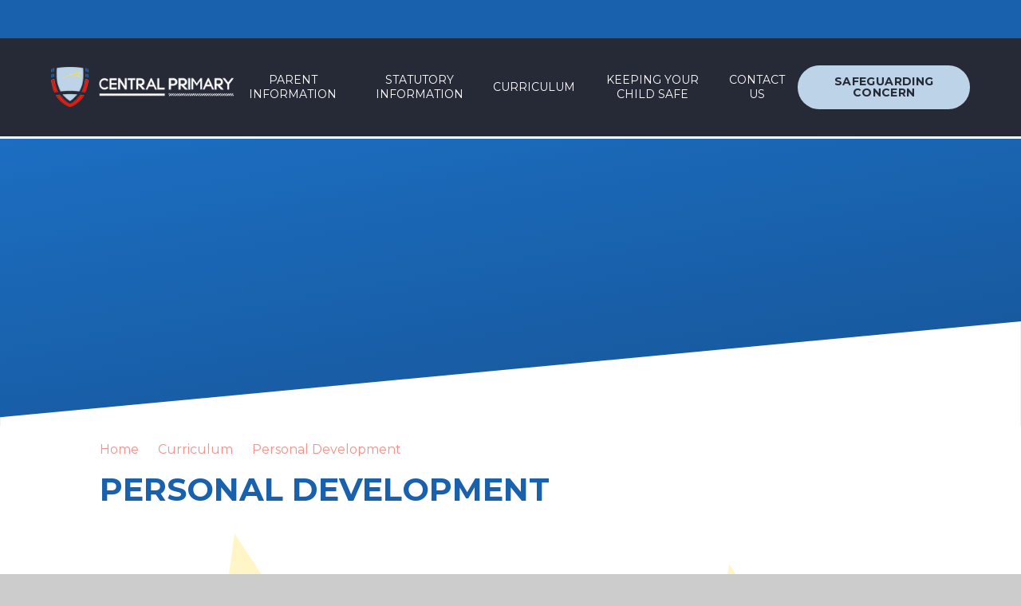

--- FILE ---
content_type: text/html
request_url: https://www.centralprimary.co.uk/page/?title=Personal+Development&pid=51
body_size: 52005
content:

<!DOCTYPE html>
<!--[if IE 7]><html class="no-ios no-js lte-ie9 lte-ie8 lte-ie7" lang="en" xml:lang="en"><![endif]-->
<!--[if IE 8]><html class="no-ios no-js lte-ie9 lte-ie8"  lang="en" xml:lang="en"><![endif]-->
<!--[if IE 9]><html class="no-ios no-js lte-ie9"  lang="en" xml:lang="en"><![endif]-->
<!--[if !IE]><!--> <html class="no-ios no-js"  lang="en" xml:lang="en"><!--<![endif]-->
	<head>
		<meta http-equiv="X-UA-Compatible" content="IE=edge" />
		<meta http-equiv="content-type" content="text/html; charset=utf-8"/>
		
		<link rel="canonical" href="https://www.centralprimary.co.uk/page/?title=Personal+Development&amp;pid=51">
		<script>window.FontAwesomeConfig = {showMissingIcons: false};</script><link rel="stylesheet" media="screen" href="https://cdn.juniperwebsites.co.uk/_includes/font-awesome/5.7.1/css/fa-web-font.css?cache=v4.6.56.3">
<script defer src="https://cdn.juniperwebsites.co.uk/_includes/font-awesome/5.7.1/js/fontawesome-all.min.js?cache=v4.6.56.3"></script>
<script defer src="https://cdn.juniperwebsites.co.uk/_includes/font-awesome/5.7.1/js/fa-v4-shims.min.js?cache=v4.6.56.3"></script>

		<title>Central Primary - Personal Development</title>
		
		<style type="text/css">
			:root {
				
				--col-pri: rgb(34, 34, 34);
				
				--col-sec: rgb(136, 136, 136);
				
			}
		</style>
		
<!--[if IE]>
<script>
console = {log:function(){return;}};
</script>
<![endif]-->

<script>
	var boolItemEditDisabled;
	var boolLanguageMode, boolLanguageEditOriginal;
	var boolViewingConnect;
	var boolConnectDashboard;
	var displayRegions = [];
	var intNewFileCount = 0;
	strItemType = "page";
	strSubItemType = "page";

	var featureSupport = {
		tagging: false,
		eventTagging: false
	};
	var boolLoggedIn = false;
boolAdminMode = false;
	var boolSuperUser = false;
strCookieBarStyle = 'shape';
	intParentPageID = "7";
	intCurrentItemID = 51;
	var intCurrentCatID = "";
boolIsHomePage = false;
	boolItemEditDisabled = true;
	boolLanguageEditOriginal=true;
	strCurrentLanguage='en-gb';	strFileAttachmentsUploadLocation = 'bottom';	boolViewingConnect = false;	boolConnectDashboard = false;	var objEditorComponentList = {};

</script>

<script src="https://cdn.juniperwebsites.co.uk/admin/_includes/js/mutation_events.min.js?cache=v4.6.56.3"></script>
<script src="https://cdn.juniperwebsites.co.uk/admin/_includes/js/jquery/jquery.js?cache=v4.6.56.3"></script>
<script src="https://cdn.juniperwebsites.co.uk/admin/_includes/js/jquery/jquery.prefilter.js?cache=v4.6.56.3"></script>
<script src="https://cdn.juniperwebsites.co.uk/admin/_includes/js/jquery/jquery.query.js?cache=v4.6.56.3"></script>
<script src="https://cdn.juniperwebsites.co.uk/admin/_includes/js/jquery/js.cookie.js?cache=v4.6.56.3"></script>
<script src="/_includes/editor/template-javascript.asp?cache=260112"></script>
<script src="/admin/_includes/js/functions/minified/functions.login.new.asp?cache=260112"></script>

  <script>

  </script>
<link href="https://www.centralprimary.co.uk/feeds/pages.asp?pid=51&lang=en" rel="alternate" type="application/rss+xml" title="Central Primary - Personal Development - Page Updates"><link href="https://www.centralprimary.co.uk/feeds/comments.asp?title=Personal Development&amp;item=page&amp;pid=51" rel="alternate" type="application/rss+xml" title="Central Primary - Personal Development - Page Comments"><link rel="stylesheet" media="screen" href="/_site/css/swiper-bundle.min.css?cache=20201005">
<link rel="stylesheet" media="screen" href="/_site/css/main.css?cache=260112">

	<link rel="stylesheet" href="/_site/css/print.css" type="text/css" media="print">
	<meta name="mobile-web-app-capable" content="yes">
	<meta name="apple-mobile-web-app-capable" content="yes">
	<meta name="viewport" content="width=device-width, initial-scale=1, minimum-scale=1, maximum-scale=1">
	<link rel="author" href="/humans.txt">
	<link rel="icon" href="/_site/images/favicons/favicon.ico">
	<link rel="apple-touch-icon" href="/_site/images/favicons/favicon.png">
	<link href="https://fonts.googleapis.com/css?family=Open+Sans:400,400i,700,700i&display=swap" rel="stylesheet">
	<link href="https://fonts.googleapis.com/css2?family=Montserrat:ital,wght@0,400;0,500;0,700;1,400;1,500;1,700&display=swap" rel="stylesheet">

	<script type="text/javascript">
	var iOS = ( navigator.userAgent.match(/(iPad|iPhone|iPod)/g) ? true : false );
	if (iOS) { $('html').removeClass('no-ios').addClass('ios'); }
	</script><link rel="stylesheet" media="screen" href="https://cdn.juniperwebsites.co.uk/_includes/css/content-blocks.css?cache=v4.6.56.3">
<link rel="stylesheet" media="screen" href="/_includes/css/cookie-colour.asp?cache=260112">
<link rel="stylesheet" media="screen" href="https://cdn.juniperwebsites.co.uk/_includes/css/cookies.css?cache=v4.6.56.3">
<link rel="stylesheet" media="screen" href="https://cdn.juniperwebsites.co.uk/_includes/css/cookies.advanced.css?cache=v4.6.56.3">
<link rel="stylesheet" media="screen" href="https://cdn.juniperwebsites.co.uk/_includes/css/overlord.css?cache=v4.6.56.3">
<link rel="stylesheet" media="screen" href="https://cdn.juniperwebsites.co.uk/_includes/css/templates.css?cache=v4.6.56.3">
<link rel="stylesheet" media="screen" href="/_site/css/attachments.css?cache=260112">
<link rel="stylesheet" media="screen" href="/_site/css/templates.css?cache=260112">
<style>#print_me { display: none;}</style><script src="https://cdn.juniperwebsites.co.uk/admin/_includes/js/modernizr.js?cache=v4.6.56.3"></script>

        <meta property="og:site_name" content="Central Primary" />
        <meta property="og:title" content="Personal Development" />
        <meta property="og:image" content="https://www.centralprimary.co.uk/_site/images/design/thumbnail.jpg" />
        <meta property="og:type" content="website" />
        <meta property="twitter:card" content="summary" />
</head>


    <body>


<div id="print_me"></div>
<div class="mason mason--inner">

	<section class="access">
		<a class="access__anchor" name="header"></a>
		<a class="access__link" href="#content">Skip to content &darr;</a>
	</section>
	

	<header class="header" data-header="fixed flex" data-menu="flex">
		<section class="menu">
			<button class="reset__button cover mobile__menu__bg" data-remove=".mason--menu"></button>
			<div class="menu__extras" data-inview>
				<!-- Menu Extras -->
				<div class="header__contact__wrapper">
					
					<p><i class="fal fa-phone"></i>L<span>ower</span>: 01670 810570</p>
					
					<p><i class="fal fa-phone"></i>U<span>pper</span>: 01670 813111</p>
					
					<a class="reset__a" href="mailto:cps@alptrust.co.uk"><i class="fal fa-envelope"></i> cps@alptrust.co.uk</a>
				</div>
				<div class="header__icon__links__wrapper">
					<div class="header__icon__links"><a href="https://www.facebook.com/ashingtoncentralprimaryschool" class="header__icon__links__item reset__a"><i class='fab fa-facebook-f'></i></a></div>
				</div>
				<div class="header__buttons__wrapper">
					<div class="ocular__wrapper">
						<button class="header__button accessibility__link reset__button">
							<i class="fas fa-universal-access"></i><span class="header__button__text">Accessibility</span>
						</button>
						<div class="accessibility__options">
						</div>
					</div>
					<div class="menu__translate"><button class="header__button menu__translate__button reset__button" data-toggle=".mason--translate"><i class="fa fa-globe-africa"></i> <span class="header__button__text">Translation</span></button><div class="menu__translate__container"><div class="menu__translate__container" id="g_translate"></div><script src="//translate.google.com/translate_a/element.js?cb=googleTranslate"></script><script>function googleTranslate() {new google.translate.TranslateElement({pageLanguage: 'en',layout: google.translate.TranslateElement}, 'g_translate');}</script></div></div>
				</div>
				<!--<div class="search__container inline">
					<div class="search__container__flex">
						<form method="post" action="/search/default.asp?pid=0" class="menu__extras__form block">
							<button class="menu__extras__submit reset__button" type="submit" name="Search"><i class="fal fa-search"></i></button>
							<input class="menu__extras__input cover f__display" type="text" name="searchValue" title="search" placeholder="Search Site..."></input>
						</form>					
					</div>
					<button data-toggle=".mason--find" class="find__button reset__button circle inline"><i class="fas fa-search"></i></button>
				</div>-->
			</div>
			<nav class="menu__sidebar">
				<ul class="menu__list reset__ul"><li class="menu__list__item menu__list__item--page_1 menu__list__item--subitems"><a class="menu__list__item__link reset__a block" id="page_1" href="/"><span>Home</span></a><button aria-hidden="true" title="View pages within Home" class="menu__list__item__button reset__button" data-tab=".menu__list__item--page_1--expand"><i class="menu__list__item__button__icon fa fa-angle-down"></i></button><ul class="menu__list__item__sub"><li class="menu__list__item menu__list__item--news_category_3"><a class="menu__list__item__link reset__a block" id="news_category_3" href="/news/?pid=1&amp;nid=3"><span>News</span></a><button aria-hidden="true" title="View pages within News" class="menu__list__item__button reset__button" data-tab=".menu__list__item--news_category_3--expand"><i class="menu__list__item__button__icon fa fa-angle-down"></i></button></li><li class="menu__list__item menu__list__item--news_category_2"><a class="menu__list__item__link reset__a block" id="news_category_2" href="/news/?pid=1&amp;nid=2"><span>Trips</span></a><button aria-hidden="true" title="View pages within Trips" class="menu__list__item__button reset__button" data-tab=".menu__list__item--news_category_2--expand"><i class="menu__list__item__button__icon fa fa-angle-down"></i></button></li></ul></li><li class="menu__list__item menu__list__item--page_9 menu__list__item--subitems"><a class="menu__list__item__link reset__a block" id="page_9" href="/page/?title=Parent+Information&amp;pid=9"><span>Parent Information</span></a><button aria-hidden="true" title="View pages within Parent Information" class="menu__list__item__button reset__button" data-tab=".menu__list__item--page_9--expand"><i class="menu__list__item__button__icon fa fa-angle-down"></i></button><ul class="menu__list__item__sub"><li class="menu__list__item menu__list__item--page_70"><a class="menu__list__item__link reset__a block" id="page_70" href="/page/?title=MAT+Consultation&amp;pid=70"><span>MAT Consultation</span></a><button aria-hidden="true" title="View pages within MAT Consultation" class="menu__list__item__button reset__button" data-tab=".menu__list__item--page_70--expand"><i class="menu__list__item__button__icon fa fa-angle-down"></i></button></li><li class="menu__list__item menu__list__item--page_17"><a class="menu__list__item__link reset__a block" id="page_17" href="/page/?title=SEND+%26amp%3B+Local+Offer&amp;pid=17"><span>SEND &amp; Local Offer</span></a><button aria-hidden="true" title="View pages within SEND &amp; Local Offer" class="menu__list__item__button reset__button" data-tab=".menu__list__item--page_17--expand"><i class="menu__list__item__button__icon fa fa-angle-down"></i></button></li><li class="menu__list__item menu__list__item--page_18"><a class="menu__list__item__link reset__a block" id="page_18" href="/page/?title=Admissions&amp;pid=18"><span>Admissions</span></a><button aria-hidden="true" title="View pages within Admissions" class="menu__list__item__button reset__button" data-tab=".menu__list__item--page_18--expand"><i class="menu__list__item__button__icon fa fa-angle-down"></i></button></li><li class="menu__list__item menu__list__item--page_13"><a class="menu__list__item__link reset__a block" id="page_13" href="/page/?title=Attendance&amp;pid=13"><span>Attendance</span></a><button aria-hidden="true" title="View pages within Attendance" class="menu__list__item__button reset__button" data-tab=".menu__list__item--page_13--expand"><i class="menu__list__item__button__icon fa fa-angle-down"></i></button></li><li class="menu__list__item menu__list__item--page_12"><a class="menu__list__item__link reset__a block" id="page_12" href="/page/?title=Dates+%26amp%3B+Times&amp;pid=12"><span>Dates &amp; Times</span></a><button aria-hidden="true" title="View pages within Dates &amp; Times" class="menu__list__item__button reset__button" data-tab=".menu__list__item--page_12--expand"><i class="menu__list__item__button__icon fa fa-angle-down"></i></button></li><li class="menu__list__item menu__list__item--page_15"><a class="menu__list__item__link reset__a block" id="page_15" href="/page/?title=Uniform&amp;pid=15"><span>Uniform</span></a><button aria-hidden="true" title="View pages within Uniform" class="menu__list__item__button reset__button" data-tab=".menu__list__item--page_15--expand"><i class="menu__list__item__button__icon fa fa-angle-down"></i></button></li><li class="menu__list__item menu__list__item--page_19"><a class="menu__list__item__link reset__a block" id="page_19" href="/page/?title=Clubs&amp;pid=19"><span>Clubs</span></a><button aria-hidden="true" title="View pages within Clubs" class="menu__list__item__button reset__button" data-tab=".menu__list__item--page_19--expand"><i class="menu__list__item__button__icon fa fa-angle-down"></i></button></li><li class="menu__list__item menu__list__item--page_20"><a class="menu__list__item__link reset__a block" id="page_20" href="/page/?title=Parent+Voice&amp;pid=20"><span>Parent Voice</span></a><button aria-hidden="true" title="View pages within Parent Voice" class="menu__list__item__button reset__button" data-tab=".menu__list__item--page_20--expand"><i class="menu__list__item__button__icon fa fa-angle-down"></i></button></li><li class="menu__list__item menu__list__item--page_21"><a class="menu__list__item__link reset__a block" id="page_21" href="/page/?title=Meals+%26amp%3B+Payments&amp;pid=21"><span>Meals &amp; Payments</span></a><button aria-hidden="true" title="View pages within Meals &amp; Payments" class="menu__list__item__button reset__button" data-tab=".menu__list__item--page_21--expand"><i class="menu__list__item__button__icon fa fa-angle-down"></i></button></li><li class="menu__list__item menu__list__item--page_69"><a class="menu__list__item__link reset__a block" id="page_69" href="/page/?title=Newsletters&amp;pid=69"><span>Newsletters</span></a><button aria-hidden="true" title="View pages within Newsletters" class="menu__list__item__button reset__button" data-tab=".menu__list__item--page_69--expand"><i class="menu__list__item__button__icon fa fa-angle-down"></i></button></li><li class="menu__list__item menu__list__item--news_category_1"><a class="menu__list__item__link reset__a block" id="news_category_1" href="/news/?pid=9&amp;nid=1"><span>Latest News</span></a><button aria-hidden="true" title="View pages within Latest News" class="menu__list__item__button reset__button" data-tab=".menu__list__item--news_category_1--expand"><i class="menu__list__item__button__icon fa fa-angle-down"></i></button></li><li class="menu__list__item menu__list__item--page_64"><a class="menu__list__item__link reset__a block" id="page_64" href="/page/?title=Letters&amp;pid=64"><span>Letters</span></a><button aria-hidden="true" title="View pages within Letters" class="menu__list__item__button reset__button" data-tab=".menu__list__item--page_64--expand"><i class="menu__list__item__button__icon fa fa-angle-down"></i></button></li><li class="menu__list__item menu__list__item--page_68"><a class="menu__list__item__link reset__a block" id="page_68" href="/page/?title=School+Galleries&amp;pid=68"><span>School Galleries</span></a><button aria-hidden="true" title="View pages within School Galleries" class="menu__list__item__button reset__button" data-tab=".menu__list__item--page_68--expand"><i class="menu__list__item__button__icon fa fa-angle-down"></i></button></li><li class="menu__list__item menu__list__item--page_22"><a class="menu__list__item__link reset__a block" id="page_22" href="/page/?title=Little+Learners&amp;pid=22"><span>Little Learners</span></a><button aria-hidden="true" title="View pages within Little Learners" class="menu__list__item__button reset__button" data-tab=".menu__list__item--page_22--expand"><i class="menu__list__item__button__icon fa fa-angle-down"></i></button></li><li class="menu__list__item menu__list__item--page_24"><a class="menu__list__item__link reset__a block" id="page_24" href="/page/?title=Breakfast+Club&amp;pid=24"><span>Breakfast Club</span></a><button aria-hidden="true" title="View pages within Breakfast Club" class="menu__list__item__button reset__button" data-tab=".menu__list__item--page_24--expand"><i class="menu__list__item__button__icon fa fa-angle-down"></i></button></li><li class="menu__list__item menu__list__item--page_25"><a class="menu__list__item__link reset__a block" id="page_25" href="/page/?title=Thrive&amp;pid=25"><span>Thrive</span></a><button aria-hidden="true" title="View pages within Thrive" class="menu__list__item__button reset__button" data-tab=".menu__list__item--page_25--expand"><i class="menu__list__item__button__icon fa fa-angle-down"></i></button></li></ul></li><li class="menu__list__item menu__list__item--page_6 menu__list__item--subitems"><a class="menu__list__item__link reset__a block" id="page_6" href="/page/?title=Statutory+Information&amp;pid=6"><span>Statutory Information</span></a><button aria-hidden="true" title="View pages within Statutory Information" class="menu__list__item__button reset__button" data-tab=".menu__list__item--page_6--expand"><i class="menu__list__item__button__icon fa fa-angle-down"></i></button><ul class="menu__list__item__sub"><li class="menu__list__item menu__list__item--page_14"><a class="menu__list__item__link reset__a block" id="page_14" href="/page/?title=Ethos+%26amp%3B+Values&amp;pid=14"><span>Ethos &amp; Values</span></a><button aria-hidden="true" title="View pages within Ethos &amp; Values" class="menu__list__item__button reset__button" data-tab=".menu__list__item--page_14--expand"><i class="menu__list__item__button__icon fa fa-angle-down"></i></button></li><li class="menu__list__item menu__list__item--page_11"><a class="menu__list__item__link reset__a block" id="page_11" href="/page/?title=ALP+Governing+Body&amp;pid=11"><span>ALP Governing Body</span></a><button aria-hidden="true" title="View pages within ALP Governing Body" class="menu__list__item__button reset__button" data-tab=".menu__list__item--page_11--expand"><i class="menu__list__item__button__icon fa fa-angle-down"></i></button></li><li class="menu__list__item menu__list__item--page_26"><a class="menu__list__item__link reset__a block" id="page_26" href="/page/?title=Equalities+Information&amp;pid=26"><span>Equalities Information</span></a><button aria-hidden="true" title="View pages within Equalities Information" class="menu__list__item__button reset__button" data-tab=".menu__list__item--page_26--expand"><i class="menu__list__item__button__icon fa fa-angle-down"></i></button></li><li class="menu__list__item menu__list__item--url_2"><a class="menu__list__item__link reset__a block" id="url_2" href="https://reports.ofsted.gov.uk/provider/21/131021" target="_blank" rel="external"><span>Ofsted Report</span></a><button aria-hidden="true" title="View pages within Ofsted Report" class="menu__list__item__button reset__button" data-tab=".menu__list__item--url_2--expand"><i class="menu__list__item__button__icon fa fa-angle-down"></i></button></li><li class="menu__list__item menu__list__item--page_29"><a class="menu__list__item__link reset__a block" id="page_29" href="/page/?title=Policies&amp;pid=29"><span>Policies</span></a><button aria-hidden="true" title="View pages within Policies" class="menu__list__item__button reset__button" data-tab=".menu__list__item--page_29--expand"><i class="menu__list__item__button__icon fa fa-angle-down"></i></button></li><li class="menu__list__item menu__list__item--page_28"><a class="menu__list__item__link reset__a block" id="page_28" href="/page/?title=Sports+Premium&amp;pid=28"><span>Sports Premium</span></a><button aria-hidden="true" title="View pages within Sports Premium" class="menu__list__item__button reset__button" data-tab=".menu__list__item--page_28--expand"><i class="menu__list__item__button__icon fa fa-angle-down"></i></button></li><li class="menu__list__item menu__list__item--page_30"><a class="menu__list__item__link reset__a block" id="page_30" href="/page/?title=Pupil+Premium+%26amp%3B+Catch+Up&amp;pid=30"><span>Pupil Premium &amp; Catch Up</span></a><button aria-hidden="true" title="View pages within Pupil Premium &amp; Catch Up" class="menu__list__item__button reset__button" data-tab=".menu__list__item--page_30--expand"><i class="menu__list__item__button__icon fa fa-angle-down"></i></button></li><li class="menu__list__item menu__list__item--page_31"><a class="menu__list__item__link reset__a block" id="page_31" href="/page/?title=GDPR&amp;pid=31"><span>GDPR</span></a><button aria-hidden="true" title="View pages within GDPR" class="menu__list__item__button reset__button" data-tab=".menu__list__item--page_31--expand"><i class="menu__list__item__button__icon fa fa-angle-down"></i></button></li><li class="menu__list__item menu__list__item--page_67"><a class="menu__list__item__link reset__a block" id="page_67" href="/page/?title=Financial+Information&amp;pid=67"><span>Financial Information</span></a><button aria-hidden="true" title="View pages within Financial Information" class="menu__list__item__button reset__button" data-tab=".menu__list__item--page_67--expand"><i class="menu__list__item__button__icon fa fa-angle-down"></i></button></li><li class="menu__list__item menu__list__item--page_32"><a class="menu__list__item__link reset__a block" id="page_32" href="/page/?title=Results+%26amp%3B+Performance+Tables&amp;pid=32"><span>Results &amp; Performance Tables</span></a><button aria-hidden="true" title="View pages within Results &amp; Performance Tables" class="menu__list__item__button reset__button" data-tab=".menu__list__item--page_32--expand"><i class="menu__list__item__button__icon fa fa-angle-down"></i></button></li><li class="menu__list__item menu__list__item--page_34"><a class="menu__list__item__link reset__a block" id="page_34" href="/page/?title=Join+our+outstanding+team&amp;pid=34"><span>Join our outstanding team</span></a><button aria-hidden="true" title="View pages within Join our outstanding team" class="menu__list__item__button reset__button" data-tab=".menu__list__item--page_34--expand"><i class="menu__list__item__button__icon fa fa-angle-down"></i></button></li></ul></li><li class="menu__list__item menu__list__item--page_7 menu__list__item--subitems menu__list__item--selected"><a class="menu__list__item__link reset__a block" id="page_7" href="/page/?title=Curriculum&amp;pid=7"><span>Curriculum</span></a><button aria-hidden="true" title="View pages within Curriculum" class="menu__list__item__button reset__button" data-tab=".menu__list__item--page_7--expand"><i class="menu__list__item__button__icon fa fa-angle-down"></i></button><ul class="menu__list__item__sub"><li class="menu__list__item menu__list__item--page_60"><a class="menu__list__item__link reset__a block" id="page_60" href="/page/?title=Core+Pillars&amp;pid=60"><span>Core Pillars</span></a><button aria-hidden="true" title="View pages within Core Pillars" class="menu__list__item__button reset__button" data-tab=".menu__list__item--page_60--expand"><i class="menu__list__item__button__icon fa fa-angle-down"></i></button></li><li class="menu__list__item menu__list__item--page_16"><a class="menu__list__item__link reset__a block" id="page_16" href="/page/?title=EYFS&amp;pid=16"><span>EYFS</span></a><button aria-hidden="true" title="View pages within EYFS" class="menu__list__item__button reset__button" data-tab=".menu__list__item--page_16--expand"><i class="menu__list__item__button__icon fa fa-angle-down"></i></button></li><li class="menu__list__item menu__list__item--page_35"><a class="menu__list__item__link reset__a block" id="page_35" href="/page/?title=Core+Subjects&amp;pid=35"><span>Core Subjects</span></a><button aria-hidden="true" title="View pages within Core Subjects" class="menu__list__item__button reset__button" data-tab=".menu__list__item--page_35--expand"><i class="menu__list__item__button__icon fa fa-angle-down"></i></button></li><li class="menu__list__item menu__list__item--page_40"><a class="menu__list__item__link reset__a block" id="page_40" href="/page/?title=Foundation+Subjects&amp;pid=40"><span>Foundation Subjects</span></a><button aria-hidden="true" title="View pages within Foundation Subjects" class="menu__list__item__button reset__button" data-tab=".menu__list__item--page_40--expand"><i class="menu__list__item__button__icon fa fa-angle-down"></i></button></li><li class="menu__list__item menu__list__item--page_51 menu__list__item--selected menu__list__item--final"><a class="menu__list__item__link reset__a block" id="page_51" href="/page/?title=Personal+Development&amp;pid=51"><span>Personal Development</span></a><button aria-hidden="true" title="View pages within Personal Development" class="menu__list__item__button reset__button" data-tab=".menu__list__item--page_51--expand"><i class="menu__list__item__button__icon fa fa-angle-down"></i></button></li><li class="menu__list__item menu__list__item--page_59"><a class="menu__list__item__link reset__a block" id="page_59" href="/page/?title=Remote+Education&amp;pid=59"><span>Remote Education</span></a><button aria-hidden="true" title="View pages within Remote Education" class="menu__list__item__button reset__button" data-tab=".menu__list__item--page_59--expand"><i class="menu__list__item__button__icon fa fa-angle-down"></i></button></li></ul></li><li class="menu__list__item menu__list__item--page_8"><a class="menu__list__item__link reset__a block" id="page_8" href="/page/?title=Keeping+your+child+safe&amp;pid=8"><span>Keeping your child safe</span></a><button aria-hidden="true" title="View pages within Keeping your child safe" class="menu__list__item__button reset__button" data-tab=".menu__list__item--page_8--expand"><i class="menu__list__item__button__icon fa fa-angle-down"></i></button></li><li class="menu__list__item menu__list__item--page_58"><a class="menu__list__item__link reset__a block" id="page_58" href="/page/?title=Contact+Us&amp;pid=58"><span>Contact Us</span></a><button aria-hidden="true" title="View pages within Contact Us" class="menu__list__item__button reset__button" data-tab=".menu__list__item--page_58--expand"><i class="menu__list__item__button__icon fa fa-angle-down"></i></button></li></ul><div class="button__link"><a href="/page/?title=Keeping+your+child+safe&amp;pid=8">Safeguarding Concern</a></div>
			</nav>
		</section>
		<div class="header__extras">
			<button class="menu__btn reset__button block fw__700 f__uppercase" data-toggle=".mason--menu">	
				<div class="menu__btn__text menu__btn__text--open cover"><i class="far fa-bars"></i><span>Menu</span></div>
				<div class="menu__btn__text menu__btn__text--close cover"><i class="far fa-times"></i><span>Close</span></div>
			</button>
		</div>
		<div class="header__container">
			<div class="header__logo inline">
				<a href="/" class="header__logo__link reset__a">
					<img src="/_site/images/design/logo.png" class="header__logo__img block" alt="Central Primary" />
					<h1 class="header__logo__title hide">Central Primary</h1>
				</a>	
			</div>
		</div>
	</header>
	
	<section class="hero parent" data-inview>
		
		<div class="hero__slideshow cover parent" data-cycle="" data-parallax="top" data-watch=".hero" data-multiplier=".3">
			<div class="hero__slideshow__item cover"><div class="hero__slideshow__item__image" data-img="/_site/data/files/images/slideshow/290336B624E762992BE15CA8AE68BFB1.jpg"></div></div><div class="hero__slideshow__item cover"><div class="hero__slideshow__item__image" data-img="/_site/data/files/images/slideshow/2CCD2DA4EAEDC58E2E1D717A79E98EBB.jpg"></div></div><div class="hero__slideshow__item cover"><div class="hero__slideshow__item__image" data-img="/_site/data/files/images/slideshow/3099EA37455B897ECDEB4EE52A921E7E.jpg"></div></div><div class="hero__slideshow__item cover"><div class="hero__slideshow__item__image" data-img="/_site/data/files/images/slideshow/663CFF828A89FDB45207D6650A78D7E3.jpg"></div></div><div class="hero__slideshow__item cover"><div class="hero__slideshow__item__image" data-img="/_site/data/files/images/slideshow/751D3A3B1D8CDA4684DD1155848A7929.jpg"></div></div><div class="hero__slideshow__item cover"><div class="hero__slideshow__item__image" data-img="/_site/data/files/images/slideshow/B2724CA4F8F60ADA7143A9B87C3605A1.jpg"></div></div><div class="hero__slideshow__item cover"><div class="hero__slideshow__item__image" data-img="/_site/data/files/images/slideshow/B276A1203471DC2EA38BD5DB53C201E9.jpg"></div></div><div class="hero__slideshow__item cover"><div class="hero__slideshow__item__image" data-img="/_site/data/files/images/slideshow/B9F2DB2851767B09DD391A70AC194E75.jpg"></div></div><div class="hero__slideshow__item cover"><div class="hero__slideshow__item__image" data-img="/_site/data/files/images/slideshow/C792DBEB4232C4931D603EE3A88936A0.jpg"></div></div>
		</div>
		<div class="hero__content">
			
			<svg xmlns="http://www.w3.org/2000/svg" viewBox="0 0 1507.921 155.76" class="hero__angle">
				<path data-name="Path 4594" d="M1507.921 155.76V0L0 141.937v13.823Z" fill="#fff"/>
			</svg>
		</div>
	</section>
	
	
	<main class="main container main--full main--grid main--content--hide" id="scrolldown">

		
		<div class="main__flex">
			<svg xmlns="http://www.w3.org/2000/svg" viewBox="0 0 1467.862 737.492" class="inner__star__top">
				<path data-name="Path 4604" d="m1099.436 0 131.638 199.977 236.788-44.092-167.247 185.494 126.276 210.78-247.272-104.67-151.243 152.2 45.133-223.744 1.439 137.318L1184.9 401.395l124.836 56.656-72.5-121.475 65.3-84.5-104.67 15.845-67.7-114.752-19.206 130.6s-271.439 83.544-492.7 164.588C337.194 551.3 0 737.492 0 737.492s369.627-238.629 592.411-330.655c238.93-98.7 474.856-170.609 474.856-170.609Z" fill="#ffdf43"/>
			</svg>
			<svg xmlns="http://www.w3.org/2000/svg" viewBox="0 0 1467.862 737.492" class="inner__star__bottom">
				<path data-name="Path 4604" d="m1099.436 0 131.638 199.977 236.788-44.092-167.247 185.494 126.276 210.78-247.272-104.67-151.243 152.2 45.133-223.744 1.439 137.318L1184.9 401.395l124.836 56.656-72.5-121.475 65.3-84.5-104.67 15.845-67.7-114.752-19.206 130.6s-271.439 83.544-492.7 164.588C337.194 551.3 0 737.492 0 737.492s369.627-238.629 592.411-330.655c238.93-98.7 474.856-170.609 474.856-170.609Z" fill="#ffdf43"/>
			</svg>
			<div class="content content--page">
				<div class="breadcrumbs">
					<ul class="content__path"><li class="content__path__item content__path__item--page_1 inline f__16"><a class="content__path__item__link reset__a col__type" id="page_1" href="/">Home</a><span class="content__path__item__sep f__12"><i class="far fa-arrow-right"></i></span></li><li class="content__path__item content__path__item--page_7 content__path__item--selected inline f__16"><a class="content__path__item__link reset__a col__type" id="page_7" href="/page/?title=Curriculum&amp;pid=7">Curriculum</a><span class="content__path__item__sep f__12"><i class="far fa-arrow-right"></i></span></li><li class="content__path__item content__path__item--page_51 content__path__item--selected content__path__item--final inline f__16"><a class="content__path__item__link reset__a col__type" id="page_51" href="/page/?title=Personal+Development&amp;pid=51">Personal Development</a><span class="content__path__item__sep f__12"><i class="far fa-arrow-right"></i></span></li></ul>
				</div>
				<h1 class="content__title" id="itemTitle">Personal Development</h1>
				<a class="content__anchor" name="content"></a>
				<div class="content__region"><p>This page is currently awaiting content</p>
				</div>			
					
			</div>
			
		</div>
		<div class="subnav__grid__container"><ul class="subnav__grid reset__ul"><li class="subnav__grid__item subnav__grid__item--page_52 inline f__center" id="grid__page_52"> <a href="/page/?title=Employability+%26amp%3B+Ambition&amp;pid=52" class="subnav__grid__item__anchor block cover reset__a"> <div class="subnav__grid__item__image cover parent lazy__container" data-lazy="" data-animation="fade"> <div class="lazy__load__img cover bg__pri"></div>  </div> <div class="subnav__grid__item__flex cover"> <div class="subnav__grid__item__title"> <h3 class="f__display col__white">Employability &amp; Ambition</h3> </div> <div class="subnav__grid__item__more button__link"> <span>Find Out More</span> </div> </div> </a></li><li class="subnav__grid__item subnav__grid__item--page_54 inline f__center" id="grid__page_54"> <a href="/page/?title=Assemblies&amp;pid=54" class="subnav__grid__item__anchor block cover reset__a"> <div class="subnav__grid__item__image cover parent lazy__container" data-lazy="" data-animation="fade"> <div class="lazy__load__img cover bg__pri"></div>  </div> <div class="subnav__grid__item__flex cover"> <div class="subnav__grid__item__title"> <h3 class="f__display col__white">Assemblies</h3> </div> <div class="subnav__grid__item__more button__link"> <span>Find Out More</span> </div> </div> </a></li><li class="subnav__grid__item subnav__grid__item--page_55 inline f__center" id="grid__page_55"> <a href="/page/?title=British+Values&amp;pid=55" class="subnav__grid__item__anchor block cover reset__a"> <div class="subnav__grid__item__image cover parent lazy__container" data-lazy="" data-animation="fade"> <div class="lazy__load__img cover bg__pri"></div>  </div> <div class="subnav__grid__item__flex cover"> <div class="subnav__grid__item__title"> <h3 class="f__display col__white">British Values</h3> </div> <div class="subnav__grid__item__more button__link"> <span>Find Out More</span> </div> </div> </a></li><li class="subnav__grid__item subnav__grid__item--page_56 inline f__center" id="grid__page_56"> <a href="/page/?title=SMSC&amp;pid=56" class="subnav__grid__item__anchor block cover reset__a"> <div class="subnav__grid__item__image cover parent lazy__container" data-lazy="" data-animation="fade"> <div class="lazy__load__img cover bg__pri"></div>  </div> <div class="subnav__grid__item__flex cover"> <div class="subnav__grid__item__title"> <h3 class="f__display col__white">SMSC</h3> </div> <div class="subnav__grid__item__more button__link"> <span>Find Out More</span> </div> </div> </a></li><li class="subnav__grid__item subnav__grid__item--page_57 inline f__center" id="grid__page_57"> <a href="/page/?title=Character+Education&amp;pid=57" class="subnav__grid__item__anchor block cover reset__a"> <div class="subnav__grid__item__image cover parent lazy__container" data-lazy="" data-animation="fade"> <div class="lazy__load__img cover bg__pri"></div>  </div> <div class="subnav__grid__item__flex cover"> <div class="subnav__grid__item__title"> <h3 class="f__display col__white">Character Education</h3> </div> <div class="subnav__grid__item__more button__link"> <span>Find Out More</span> </div> </div> </a></li><li class="subnav__grid__item subnav__grid__item--page_61 inline f__center" id="grid__page_61"> <a href="/page/?title=Trips+and+Experiences&amp;pid=61" class="subnav__grid__item__anchor block cover reset__a"> <div class="subnav__grid__item__image cover parent lazy__container" data-lazy="" data-animation="fade"> <div class="lazy__load__img cover bg__pri"></div>  </div> <div class="subnav__grid__item__flex cover"> <div class="subnav__grid__item__title"> <h3 class="f__display col__white">Trips and Experiences</h3> </div> <div class="subnav__grid__item__more button__link"> <span>Find Out More</span> </div> </div> </a></li></ul></div>
	</main> 

	
				
	


	<footer class="footer container col__white f__center">	
		<svg xmlns="http://www.w3.org/2000/svg" viewBox="0 0 671.145 622.77" class="footer__star">
			<path data-name="Path 4595" d="M324.173 622.77c-32.19-62.509-67.357-127.343-99.363-189.989l4.511 3.278c-52.4-6.773-158.248-20.321-210.653-27.2L0 406.431c6.132-6.531 79.955-80.079 88.389-88.822l75.023-75.165-3.576 11.007c-12.168-66.16-32.165-173-44.2-239 59.832 30.471 156.745 80.115 216.706 110.859H316c15.28-8.968 30.664-17.738 46.061-26.484C420.512 65.701 482.807 31.952 541.982.001c-13.224 83.378-28.082 172.042-42.969 255.251l-6.641-20.44c48.383 47.835 102.265 101.9 149.934 150.442l28.84 29.317c-22.229 2.678-70.119 8.488-92.66 11.207-51.287 5.934-107.334 12.529-158.374 17.761l10.2-7.413c-8.926 16.455-17.956 32.861-27.124 48.99-25.667 45.426-54.091 92.13-79.018 137.653m0-4.391c28.854-64.123 53.366-130.2 81.839-194.247l2.65-6.011q55.994-10.431 112.1-20.338c25.981-4.627 78.65-13.6 104.687-18l-11.095 34.147c-42.75-39.887-92.784-87.175-135.067-127.661-6.01-5.791-22.074-21.157-27.818-26.687 5.288-31.842 14.139-84.972 19.664-116.845q9.034-52.321 18.572-104.553l33.042 24.006c-46.371 23.708-95.576 48.448-142.475 71.288-18.76 9.1-37.748 18.231-56.684 27.023L316 156.401c-46.554-25-140.4-75.764-186.886-100.909l22.073-16.038c8.982 55.756 25.394 160.693 34.207 216.415l-4.62 4.381C142.5 296.701 64.948 369.966 26.548 406.294l-5.189-15.968c54.061 8.594 158.9 25.658 212.893 34.395 30.04 63.247 59.91 130.213 89.92 193.659" fill="#bdd4e8" opacity=".05"/>
		</svg>	
		<div class="footer__inner">
			<div class="footer__school__logo">
				<a href="/" class="footer__logo__link reset__a">
					<img src="/_site/images/design/logo-footer.png" class="footer__logo__img block" alt="Central Primary" />
				</a>	
			</div>
			<div class="footer__info__columns">
				<div class="lower__column">
					<h2>Lower Site</h2>
					<div><i class="fal fa-map-marker-alt"></i><p>Milburn Road<br>Ashington<br>Northumberland<br>NE63 0AX</p></div><div><i class="fal fa-phone"></i><p>01670 810570</p></div><div><i class="fal fa-envelope"></i><a class="reset__a" href="cps@alptrust.co.uk">cps@alptrust.co.uk</a></div>

				</div>
				<div class="upper__column">
					<h2>Upper Site</h2>
					<div><i class="fal fa-map-marker-alt"></i><p>Third Avenue<br>Ashington<br>Northumberland<br>NE63 9BE</p></div><div><i class="fal fa-phone"></i><p>01670 813111</p></div><div><i class="fal fa-envelope"></i><a class="reset__a" href="cps@alptrust.co.uk">cps@alptrust.co.uk</a></div>
				</div>
				<div class="nav__column f__uppercase">
					<h2>Navigation</h2>
					<ul class="footer__menu__list reset__ul"><li class="footer__menu__list__item footer__menu__list__item--page_1"><a class="footer__menu__list__item__link reset__a block" id="page_1" href="/"><span>Home</span></a><button aria-hidden="true" title="View pages within Home" class="footer__menu__list__item__button reset__button" data-tab=".footer__menu__list__item--page_1--expand"><i class="footer__menu__list__item__button__icon fa fa-angle-down"></i></button></li><li class="footer__menu__list__item footer__menu__list__item--page_9"><a class="footer__menu__list__item__link reset__a block" id="page_9" href="/page/?title=Parent+Information&amp;pid=9"><span>Parent Information</span></a><button aria-hidden="true" title="View pages within Parent Information" class="footer__menu__list__item__button reset__button" data-tab=".footer__menu__list__item--page_9--expand"><i class="footer__menu__list__item__button__icon fa fa-angle-down"></i></button></li><li class="footer__menu__list__item footer__menu__list__item--page_6"><a class="footer__menu__list__item__link reset__a block" id="page_6" href="/page/?title=Statutory+Information&amp;pid=6"><span>Statutory Information</span></a><button aria-hidden="true" title="View pages within Statutory Information" class="footer__menu__list__item__button reset__button" data-tab=".footer__menu__list__item--page_6--expand"><i class="footer__menu__list__item__button__icon fa fa-angle-down"></i></button></li><li class="footer__menu__list__item footer__menu__list__item--page_7 footer__menu__list__item--selected"><a class="footer__menu__list__item__link reset__a block" id="page_7" href="/page/?title=Curriculum&amp;pid=7"><span>Curriculum</span></a><button aria-hidden="true" title="View pages within Curriculum" class="footer__menu__list__item__button reset__button" data-tab=".footer__menu__list__item--page_7--expand"><i class="footer__menu__list__item__button__icon fa fa-angle-down"></i></button></li><li class="footer__menu__list__item footer__menu__list__item--page_8"><a class="footer__menu__list__item__link reset__a block" id="page_8" href="/page/?title=Keeping+your+child+safe&amp;pid=8"><span>Keeping your child safe</span></a><button aria-hidden="true" title="View pages within Keeping your child safe" class="footer__menu__list__item__button reset__button" data-tab=".footer__menu__list__item--page_8--expand"><i class="footer__menu__list__item__button__icon fa fa-angle-down"></i></button></li><li class="footer__menu__list__item footer__menu__list__item--page_58"><a class="footer__menu__list__item__link reset__a block" id="page_58" href="/page/?title=Contact+Us&amp;pid=58"><span>Contact Us</span></a><button aria-hidden="true" title="View pages within Contact Us" class="footer__menu__list__item__button reset__button" data-tab=".footer__menu__list__item--page_58--expand"><i class="footer__menu__list__item__button__icon fa fa-angle-down"></i></button></li></ul>
				</div>
			</div>
			<div class="footer__trust__logo">
				<h2>Part of the</h2>
				<img src="/_site/images/design/trust-logo.png" class="footer__logo__img block" alt="Central Primary" />
				<!--<div class="button__link trust__button"><a href="">Visit Website</a></div>-->
			</div>
		</div>
		<div class="footer__legal">
			<p>
				&copy; 2026&nbsp; Central Primary
			</p>
			<span class="footer__sep">|</span>
			<p>
				Website design by <a rel="nofollow" target="_blank" href=" https://junipereducation.org/school-websites/"> Juniper Websites</a>
			</p>
			<span class="footer__sep">|</span>
			<p>
				<a href="/sitemap/?pid=0">View Sitemap</a>
			</p>
			<span class="footer__sep">|</span>
			<p>
				<a href="https://www.centralprimary.co.uk/accessibility-statement/">Accessibility Statement</a>
			</p>
			<span class="footer__sep">|</span>
			<p>
				<a href="https://www.centralprimary.co.uk/accessibility.asp?level=high-vis&amp;item=page_51" title="This link will display the current page in high visibility mode, suitable for screen reader software">High Visibility</a>
			</p>
			<span class="footer__sep">|</span>
			<p>
				<a href="/privacy-cookies/">Privacy Policy</a>
			</p>
			<span class="footer__sep">|</span>
			<p>
				<a href="#" id="cookie_settings" role="button" title="Cookie Settings" aria-label="Cookie Settings">Cookie Settings</a>
<script>
	$(document).ready(function() {
		$('#cookie_settings').on('click', function(event) { 
			event.preventDefault();
			$('.cookie_information__icon').trigger('click');
		});
	}); 
</script>
			</p>
		</div>
	</footer>

	 

</div>

<!-- JS -->



<!-- /JS -->
<script src="https://cdn.juniperwebsites.co.uk/admin/_includes/js/functions/minified/functions.dialog.js?cache=v4.6.56.3"></script>
<div class="cookie_information cookie_information--shape cookie_information--bottom cookie_information--left cookie_information--active"> <div class="cookie_information__icon_container "> <div class="cookie_information__icon " title="Cookie Settings"><i class="fa fa-exclamation"></i></div> <div class="cookie_information__hex "></div> </div> <div class="cookie_information__inner"> <div class="cookie_information__hex cookie_information__hex--large"></div> <div class="cookie_information__info"> <span class="cookie_information_heading">Cookie Policy</span> <article>This site uses cookies to store information on your computer. <a href="/privacy-cookies" title="See cookie policy">Click here for more information</a><div class="cookie_information__buttons"><button class="cookie_information__button " data-type="allow" title="Allow" aria-label="Allow">Allow</button><button class="cookie_information__button " data-type="settings" title="Cookie Settings" aria-label="Cookie Settings">Cookie Settings</button></div></article> </div> <button class="cookie_information__close"><i class="fa fa-times" ria-hidden="true"></i></button> </div></div>

<script>
    var strDialogTitle = 'Cookie Settings',
        strDialogSaveButton = 'Save',
        strDialogRevokeButton = 'Revoke';

    $(document).ready(function(){
        $('.cookie_information__icon, .cookie_information__close').on('click', function() {
            $('.cookie_information').toggleClass('cookie_information--active');
        });

        if ($.cookie.allowed()) {
            $('.cookie_information__icon_container').addClass('cookie_information__icon_container--hidden');
            $('.cookie_information').removeClass('cookie_information--active');
        }

        $(document).on('click', '.cookie_information__button', function() {
            var strType = $(this).data('type');
            if (strType === 'settings') {
                openCookieSettings();
            } else {
                saveCookiePreferences(strType, '');
            }
        });
        if (!$('.cookie_ui').length) {
            $('body').append($('<div>', {
                class: 'cookie_ui'
            }));
        }

        var openCookieSettings = function() {
            $('body').e4eDialog({
                diagTitle: strDialogTitle,
                contentClass: 'clublist--add',
                width: '500px',
                height: '90%',
                source: '/privacy-cookies/cookie-popup.asp',
                bind: false,
                appendTo: '.cookie_ui',
                buttons: [{
                    id: 'primary',
                    label: strDialogSaveButton,
                    fn: function() {
                        var arrAllowedItems = [];
                        var strType = 'allow';
                        arrAllowedItems.push('core');
                        if ($('#cookie--targeting').is(':checked')) arrAllowedItems.push('targeting');
                        if ($('#cookie--functional').is(':checked')) arrAllowedItems.push('functional');
                        if ($('#cookie--performance').is(':checked')) arrAllowedItems.push('performance');
                        if (!arrAllowedItems.length) strType = 'deny';
                        if (!arrAllowedItems.length === 4) arrAllowedItems = 'all';
                        saveCookiePreferences(strType, arrAllowedItems.join(','));
                        this.close();
                    }
                }, {
                    id: 'close',
                    
                    label: strDialogRevokeButton,
                    
                    fn: function() {
                        saveCookiePreferences('deny', '');
                        this.close();
                    }
                }]
            });
        }
        var saveCookiePreferences = function(strType, strCSVAllowedItems) {
            if (!strType) return;
            if (!strCSVAllowedItems) strCSVAllowedItems = 'all';
            $.ajax({
                'url': '/privacy-cookies/json.asp?action=updateUserPreferances',
                data: {
                    preference: strType,
                    allowItems: strCSVAllowedItems === 'all' ? '' : strCSVAllowedItems
                },
                success: function(data) {
                    var arrCSVAllowedItems = strCSVAllowedItems.split(',');
                    if (data) {
                        if ('allow' === strType && (strCSVAllowedItems === 'all' || (strCSVAllowedItems.indexOf('core') > -1 && strCSVAllowedItems.indexOf('targeting') > -1) && strCSVAllowedItems.indexOf('functional') > -1 && strCSVAllowedItems.indexOf('performance') > -1)) {
                            if ($(document).find('.no__cookies').length > 0) {
                                $(document).find('.no__cookies').each(function() {
                                    if ($(this).data('replacement')) {
                                        var replacement = $(this).data('replacement')
                                        $(this).replaceWith(replacement);
                                    } else {
                                        window.location.reload();
                                    }
                                });
                            }
                            $('.cookie_information__icon_container').addClass('cookie_information__icon_container--hidden');
                            $('.cookie_information').removeClass('cookie_information--active');
                            $('.cookie_information__info').find('article').replaceWith(data);
                        } else {
                            $('.cookie_information__info').find('article').replaceWith(data);
                            if(strType === 'dontSave' || strType === 'save') {
                                $('.cookie_information').removeClass('cookie_information--active');
                            } else if(strType === 'deny') {
                                $('.cookie_information').addClass('cookie_information--active');
                            } else {
                                $('.cookie_information').removeClass('cookie_information--active');
                            }
                        }
                    }
                }
            });
        }
    });
</script><script src="/_includes/js/mason.min.js?cache=260112"></script>
<script src="/_site/js/min/jquery.cycle2.min.js?cache=260112"></script>
<script src="/_site/js/min/owl.carousel.min.js?cache=260112"></script>
<script src="/_site/js/min/modernizer-custom.min.js?cache=260112"></script>
<script src="/_site/js/min/ocular-1.4.min.js?cache=260112"></script>
<script src="/_site/js/min/swiper-bundle.min.js?cache=260112"></script>
<script src="/_site/js/min/functions.min.js?cache=260112"></script>
<script src="/_site/js/min/scripts.min.js?cache=260112"></script>
<script>
var loadedJS = {"https://cdn.juniperwebsites.co.uk/_includes/font-awesome/5.7.1/js/fontawesome-all.min.js": true,"https://cdn.juniperwebsites.co.uk/_includes/font-awesome/5.7.1/js/fa-v4-shims.min.js": true,"https://cdn.juniperwebsites.co.uk/admin/_includes/js/mutation_events.min.js": true,"https://cdn.juniperwebsites.co.uk/admin/_includes/js/jquery/jquery.js": true,"https://cdn.juniperwebsites.co.uk/admin/_includes/js/jquery/jquery.prefilter.js": true,"https://cdn.juniperwebsites.co.uk/admin/_includes/js/jquery/jquery.query.js": true,"https://cdn.juniperwebsites.co.uk/admin/_includes/js/jquery/js.cookie.js": true,"/_includes/editor/template-javascript.asp": true,"/admin/_includes/js/functions/minified/functions.login.new.asp": true,"https://cdn.juniperwebsites.co.uk/admin/_includes/js/modernizr.js": true,"https://cdn.juniperwebsites.co.uk/admin/_includes/js/functions/minified/functions.dialog.js": true,"/_includes/js/mason.min.js": true,"/_site/js/min/jquery.cycle2.min.js": true,"/_site/js/min/owl.carousel.min.js": true,"/_site/js/min/modernizer-custom.min.js": true,"/_site/js/min/ocular-1.4.min.js": true,"/_site/js/min/swiper-bundle.min.js": true,"/_site/js/min/functions.min.js": true,"/_site/js/min/scripts.min.js": true};
var loadedCSS = {"https://cdn.juniperwebsites.co.uk/_includes/font-awesome/5.7.1/css/fa-web-font.css": true,"/_site/css/swiper-bundle.min.css": true,"/_site/css/main.css": true,"https://cdn.juniperwebsites.co.uk/_includes/css/content-blocks.css": true,"/_includes/css/cookie-colour.asp": true,"https://cdn.juniperwebsites.co.uk/_includes/css/cookies.css": true,"https://cdn.juniperwebsites.co.uk/_includes/css/cookies.advanced.css": true,"https://cdn.juniperwebsites.co.uk/_includes/css/overlord.css": true,"https://cdn.juniperwebsites.co.uk/_includes/css/templates.css": true,"/_site/css/attachments.css": true,"/_site/css/templates.css": true};
</script>


</body>
</html>

--- FILE ---
content_type: application/javascript
request_url: https://www.centralprimary.co.uk/_site/js/min/scripts.min.js?cache=260112
body_size: 6796
content:
"use strict";function scripts(){loadCycle(".hero__slideshow",!0,!1,{speed:1e3,timeout:8e3,slides:"> .hero__slideshow__item"}),$(".accessibility__options").ocular();var e=document.querySelector(".accessibility__link"),t=document.querySelector(".accessibility__options");if(e.addEventListener("click",function(e){t.classList.toggle("show__ocular")}),blnHome){var o=function(e){!function(e,t,i,o){if("all"==t||null==t)for(var a=0;a<5;a++)i.append(e[a].html);else for(a=0;a<5;a++)e[a].type==t&&i.append(e[a].html);o&&o()}(mixedArray,e,_,function(){})},i=function(){document.querySelectorAll(".menu__list__item__sub").forEach(function(e){5<e.children.length&&e.classList.add("multi__col"),e.classList.remove("menu__list__item__sub--right"),e.getBoundingClientRect().left+e.offsetWidth>window.innerWidth-20&&e.classList.add("menu__list__item__sub--right")})};window.addEventListener("load",function(){i()}),window.addEventListener("resize",function(){i()});var a=document.querySelector(".auto__video"),n=document.querySelector(".welcome__video"),r=document.querySelector(".play__button"),l=document.querySelector('.cookie_information__buttons [data-type="allow"]');""!=a.getAttribute("data-video")&&Cookies.allowed()&&loadVideo(".auto__video",{cover:!0,coverMultiplier:15,iframeId:"auto__video__id",heroVideo:!0,mute:!0}),""!=n.getAttribute("data-video")&&Cookies.allowed()&&r.addEventListener("click",function(e){document.querySelector("#auto__video__id")&&document.querySelector("#auto__video__id").remove(),e.preventDefault(),loadVideo(".welcome__video",{cover:!1,coverMultiplier:10,iframeId:"welcome__video__id",heroVideo:!1}),document.querySelector(".video__bg").classList.add("active")}),l&&l.addEventListener("click",function(){r.addEventListener("click",function(e){e.preventDefault(),loadVideo(".welcome__video",{cover:!1,coverMultiplier:10,iframeId:"welcome__video__id",heroVideo:!1}),document.querySelector(".video__bg").classList.add("active")}),loadVideo(".auto__video",{cover:!0,coverMultiplier:15,iframeId:"auto__video__id",heroVideo:!0,mute:!0})});var d=document.querySelector(".close__video");d&&d.addEventListener("click",function(){document.querySelector("#auto__video__id")&&document.querySelector("#auto__video__id").remove(),document.querySelector(".video__bg").classList.remove("active"),n.classList.remove("active"),n.querySelector("iframe").remove(),loadVideo(".auto__video",{cover:!0,coverMultiplier:15,iframeId:"auto__video__id",heroVideo:!0,mute:!0})});var s=document.querySelector(".testimonials__list");createSwiper(s,{watchSlidesProgress:!0,disableOnInteraction:!1,allowTouchMove:!0,speed:1e3,slidesPerView:1,spaceBetween:0,loop:!0,autoHeight:!0,navigation:{nextEl:".testimonials__next",prevEl:".testimonials__prev"}},!0);mixedArray.sort(function(e,t){return e=e.date,(t=t.date)<e?-1:e<t?1:0}),mixedArray.sort(function(e,t){return(e=e.priority)===(t=t.priority)?0:e?-1:1});var _=$("#mixed__list"),c=$("#mixed__filters"),u="all";c.on("click","li",function(){var e,t,i=$(this).data("filter");i!==u&&(u=i,$(this).addClass("active").siblings().removeClass("active"),t=function(){o(u),inView()},(e=_).trigger("destroy.owl.carousel"),e.empty(),t&&t())}),o(u),lazyLoad()}if(blnInner,blnForm){$("fieldset").each(function(){var e=$(this).find("legend");""==e.text()?$(this).addClass("no--legend"):e.wrapAll('<div class="flex__center" />')}),$(".optionItemContainer").each(function(){$(this).wrapAll('<span class="inline" />')}),$('.content__form__element--file input[type="file"]').each(function(){$(this).after('<div class="content__form__uploader">No File Selected</div>')}),$(".content__form__element--file").on("click",".content__form__uploader",function(){$(this).parent().find("input").trigger("click")}),$(".content__form__element--file input").on("change",function(e){var t=$(this).parent().find(".content__form__uploader"),i="";(i=this.files&&1<this.files.length?(this.getAttribute("data-multiple-caption")||"").replace("{count}",this.files.length):e.target.value.split("\\").pop())&&t.text(i)});var m=$(".form__page");1<m.length&&($(".formLayout").before('<div class="form__page__progress"></div>'),m.each(function(e,t){$(this);0==e?$(".form__page__progress").append('<div class="form__page__progress__item active" data-pageindex="'+(e+1)+'"><div class="form__page__progress__item__circle"><span>'+(e+1)+"</span></div></div>"):$(".form__page__progress").append('<div class="form__page__progress__item" data-pageindex="'+(e+1)+'"><div class="form__page__progress__item__circle"><span>'+(e+1)+"</span></div></div>")}),$(document).on("click",".form__page__pagination",function(){var t=$(this).data("page-to");setTimeout(function(){var e=$(document).find(".content__form__error");!(e.length<1)||$('.form__page__progress__item[data-pageindex="'+t+'"]').addClass("active").siblings().removeClass("active")},250)}))}}function customScroll(e){}function mapLoaded(e,t){}var _extends=Object.assign||function(e){for(var t=1;t<arguments.length;t++){var i=arguments[t];for(var o in i)Object.prototype.hasOwnProperty.call(i,o)&&(e[o]=i[o])}return e},loadSwiperImages=function(e){e.el.querySelectorAll(".swiper-slide-visible [data-img]:not(.lazy--loaded)").forEach(function(e){var t=new Image;t.addEventListener("load",function(){e.querySelector(".lazy__load__img").appendChild(t),e.classList.add("lazy--loaded")}),""==!e.getAttribute("data-img")?t.src=e.getAttribute("data-img"):t.src="/_site/images/design/thumbnail.jpg"})},createSwiper=function(e,t){var i=2<arguments.length&&void 0!==arguments[2]&&arguments[2],o=document.createElement("div");o.classList.add("swiper-wrapper"),Array.from(e.children).forEach(function(e){e.classList.add("swiper-slide"),o.appendChild(e)}),e.appendChild(o),e.classList.add("swiper");var a=_extends({},t,{on:{init:function(){i&&loadSwiperImages(this)}}}),n=new Swiper(e,a);return i&&n.on("slideChange",function(){loadSwiperImages(n)}),n};if(blnAdmin){$("#related__choose").e4eDialog({diagTitle:"Choose Related Links",buttons:["Save"],buttonClasses:["primary"],buttonFunctions:["updateSelected()"],showClose:!1,resizeable:!1,allowDialogs:!0,width:"1250px",height:"67vh"}),$("#page__options").e4eDialog({diagTitle:"Page Options",buttons:["Save"],buttonClasses:["primary"],buttonFunctions:["saveItem()"],showClose:!1,resizeable:!1,allowDialogs:!0,width:"680",height:"60vh"}),$(".subnav__grid__edit").on("click",function(e){e.preventDefault(),$(this).e4eDialog({diagTitle:"Choose Image",buttons:["Save"],buttonClasses:["primary"],buttonFunctions:["customSave()"],showClose:!1,resizeable:!1,allowDialogs:!0,width:"780",height:"60vh",bind:!1})});var heroVideoAdmin=document.querySelector("#hero__video__admin__input");heroVideoAdmin&&heroVideoAdmin.addEventListener("change",function(){document.querySelector("#customField_22").value=heroVideoAdmin.value})}